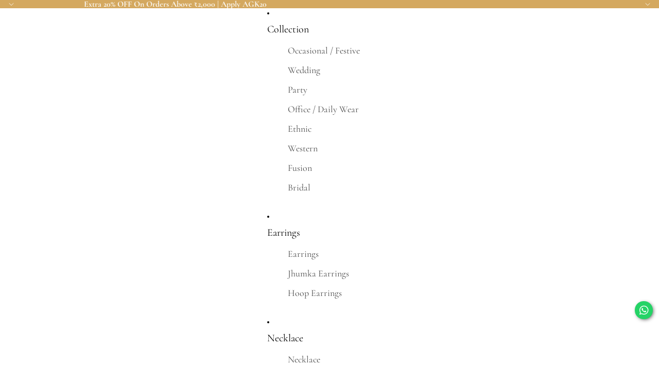

--- FILE ---
content_type: text/css
request_url: https://aganyakreation.com/cdn/shop/t/48/assets/custom.css?v=107571042685571773281768634473
body_size: 947
content:
@font-face{font-family:Inter;src:url(/cdn/shop/files/Inter-VariableFont_opsz_wght.ttf?v=1768630772) format("truetype");font-display:swap}.cart-discount__clickable-button.button{font-family:Inter;font-size:16px}.cart-discount__pill-code{font-family:Inter}.cart-items__title,.cart-items__price,.cart__summary-totals span,.cart-items__details span,.cart-items__details .compare-at-price,.cart-items__variants dd{font-size:20px!important;line-height:1}.gokwik-checkout .btn-text span{font-size:18px!important;line-height:1.2!important}.cart__summary-item.cart__original-total{font-size:16px;line-height:0}h1,p{text-transform:capitalize!important}.product-details{padding-top:16px}.priceContainer{display:flex;gap:5px}.price{font-weight:700;font-size:24px}.saved-price{margin-top:0;margin-left:10px;background:#d4a85f;padding:0 5px}.saved-price__text{font-size:18px;color:#fff!important}#sy-whatshelp a.sywh-open-services i{line-height:35px!important}#___ratingbadge_0{bottom:140px!important;right:-5px!important}.compare-at-price{color:#000!important;font-size:26px;font-weight:900}#sy-whatshelp a.sywh-open-services{line-height:5px!important;margin-top:0!important;font-size:20px!important;width:35px!important;height:35px!important}#sy-whatshelp{bottom:100px!important;right:12px!important}#header-group{position:fixed!important;top:0;left:0;right:0;width:100%;z-index:1000;display:block!important}.rv-badge.rv-badge-top_left{display:none!important}.menu-list__link{font-size:20px!important}.mega-menu__link{text-transform:capitalize!important;font-size:18px!important}.menu-list__link-title{text-transform:capitalize!important}.header-section:has(>#header-component[sticky=always]),.header-section:has(>#header-component[sticky=scroll-up][data-sticky-state=active]){position:relative!important;top:auto!important;font-size:16px}body{padding-top:var(--header-group-height, 100px)}.product-badges__badge{background:#d4a85f!important}#shopify-section-template--18954019995838__collection_links_Ut4aMz .collection-links__link{font-size:40px!important}#shopify-section-template--18954019995838__collection_links_Ut4aMz .collection-links__container a span span{font-weight:300;font-size:40px!important}#shopify-section-template--18954019995838__collection_links_Ut4aMz .collection-links__container a:hover span{color:#121212;display:block}.product-grid__card.product-grid__card{justify-content:space-between!important}@media screen and (max-width: 767px){#shopify-section-template--18954019995838__slideshow_x4Q4h3,#shopify-section-template--18954019995838__collection_links_Ut4aMz .collection-links__container,#shopify-section-template--18954019995838__collection_links_Ut4aMz .collection-links__images-container{display:none!important}#shopify-section-template--18954019995838__collection_links_Ut4aMz .section.section--page-width{padding:0!important}.mobile-collection-slider__image-container{margin:0!important}.mobile-collection-slider{padding:0 20px!important}#shopify-section-template--18954020159678__product_recommendations_qnzPkn h3,.jdgm-carousel-title{font-size:24px!important}.rv-title.title.inline-richtext.h2.scroll-trigger{font-size:24px}#recently-viewed-AZWpqeTI2U2N6eU9yS__recently_viewed_pasilobus_recently_viewed_products_a6pz6U .rv-slider-buttons{top:15px}.menu-drawer__menu-item--mainlist .menu-drawer__menu-item-text{font-size:16px}.menu-drawer__menu--childlist .menu-drawer__menu-item-text{font-size:14px;font-weight:400}#shopify-section-template--19396735566014__slideshow_x4Q4h3 h2{font-size:36px!important}#shopify-section-template--19396735566014__slideshow_x4Q4h3 p{font-size:20px!important}.collection-wrapper .facets-toggle{position:fixed;bottom:0;margin:0;width:100%!important;background:#fff!important;z-index:999}}@media screen and (min-width: 768px){#shopify-section-template--18954019995838__slideshow_q9T9tz{display:none!important}#shopify-section-template--18954019995838__slideshow_x4Q4h3 .group-block{padding-left:500px!important}#shopify-section-template--18954020159678__product_recommendations_qnzPkn h3,.jdgm-carousel-title{font-size:42px!important}.rv-title.title.inline-richtext.h2.scroll-trigger{font-size:42px}#recently-viewed-AZWpqeTI2U2N6eU9yS__recently_viewed_pasilobus_recently_viewed_products_a6pz6U .rv-slider-buttons{top:25px}}#shopify-section-template--18954019995838__collection_links_Ut4aMz .collection-links__container a{border-bottom:1px solid #EEEEEE;width:100%}#shopify-section-template--18954019995838__collection_links_Ut4aMz .collection-links__container a:hover span{border-bottom:1px solid #121212;display:block}#shopify-section-template--18954019995838__collection_links_Ut4aMz slideshow-slide{width:100%!important}.collection-links__shop-collection-button-container{bottom:2%!important;top:none!important}.whatmore-carousel-events div{align-items:start!important}.whatmore-events-carousel-landscape{padding:20px 0!important}.whatmore-carousel-events p{font-family:var(--font-h3--family);font-size:42px}.rv-card__heading.h5{font-size:14px}#wishlisthero-product-page-button-container{position:absolute;top:-20px;right:0}#wishlisthero-product-page-button-container button{padding:0!important}.jdgm-carousel--gallery-theme .jdgm-carousel-item__inner-wrapper{box-shadow:none!important;background:transparent!important}.jdgm-carousel-title,.jdgm-carousel-title-and-link span{text-align:left!important}.jdgm-carousel__arrows{position:absolute;top:-70px;right:0}.jdgm-carousel__right-arrow,.jdgm-carousel__left-arrow{border:2px none #100d0d;width:8px!important;height:8px!important}#shopify-section-template--18954020159678__product_recommendations_qnzPkn h3{text-align:left!important;margin:0!important}#recently-viewed-AZWpqeTI2U2N6eU9yS__recently_viewed_pasilobus_recently_viewed_products_a6pz6U .rv-collection{max-width:92vw!important;width:100%!important;padding:40px 10px!important}#recently-viewed-AZWpqeTI2U2N6eU9yS__recently_viewed_pasilobus_recently_viewed_products_a6pz6U .rv-slider-buttons{position:absolute;right:0}.product-card-context-menu{position:fixed;min-width:220px;padding:.35rem 0;border:1px solid rgb(var(--color-foreground-rgb, 16 13 13) / .2);border-radius:.5rem;background:var(--menu-surface-color, #fff);box-shadow:0 12px 32px #0f172a29,0 2px 8px #0f172a14;z-index:9999;display:none}.product-card-context-menu[data-visible=true]{display:block}.product-card-context-menu__item{width:100%;padding:.55rem 1rem;text-align:left;background:transparent;border:0;font:inherit;color:inherit;cursor:pointer}.product-card-context-menu__item:hover,.product-card-context-menu__item:focus-visible{background:rgb(var(--color-foreground-rgb, 16 13 13) / .08);outline:none}
/*# sourceMappingURL=/cdn/shop/t/48/assets/custom.css.map?v=107571042685571773281768634473 */


--- FILE ---
content_type: text/css
request_url: https://aganyakreation.com/cdn/shop/t/48/assets/custom.css?v=107571042685571773281768634473
body_size: 872
content:
@font-face{font-family:Inter;src:url(/cdn/shop/files/Inter-VariableFont_opsz_wght.ttf?v=1768630772) format("truetype");font-display:swap}.cart-discount__clickable-button.button{font-family:Inter;font-size:16px}.cart-discount__pill-code{font-family:Inter}.cart-items__title,.cart-items__price,.cart__summary-totals span,.cart-items__details span,.cart-items__details .compare-at-price,.cart-items__variants dd{font-size:20px!important;line-height:1}.gokwik-checkout .btn-text span{font-size:18px!important;line-height:1.2!important}.cart__summary-item.cart__original-total{font-size:16px;line-height:0}h1,p{text-transform:capitalize!important}.product-details{padding-top:16px}.priceContainer{display:flex;gap:5px}.price{font-weight:700;font-size:24px}.saved-price{margin-top:0;margin-left:10px;background:#d4a85f;padding:0 5px}.saved-price__text{font-size:18px;color:#fff!important}#sy-whatshelp a.sywh-open-services i{line-height:35px!important}#___ratingbadge_0{bottom:140px!important;right:-5px!important}.compare-at-price{color:#000!important;font-size:26px;font-weight:900}#sy-whatshelp a.sywh-open-services{line-height:5px!important;margin-top:0!important;font-size:20px!important;width:35px!important;height:35px!important}#sy-whatshelp{bottom:100px!important;right:12px!important}#header-group{position:fixed!important;top:0;left:0;right:0;width:100%;z-index:1000;display:block!important}.rv-badge.rv-badge-top_left{display:none!important}.menu-list__link{font-size:20px!important}.mega-menu__link{text-transform:capitalize!important;font-size:18px!important}.menu-list__link-title{text-transform:capitalize!important}.header-section:has(>#header-component[sticky=always]),.header-section:has(>#header-component[sticky=scroll-up][data-sticky-state=active]){position:relative!important;top:auto!important;font-size:16px}body{padding-top:var(--header-group-height, 100px)}.product-badges__badge{background:#d4a85f!important}#shopify-section-template--18954019995838__collection_links_Ut4aMz .collection-links__link{font-size:40px!important}#shopify-section-template--18954019995838__collection_links_Ut4aMz .collection-links__container a span span{font-weight:300;font-size:40px!important}#shopify-section-template--18954019995838__collection_links_Ut4aMz .collection-links__container a:hover span{color:#121212;display:block}.product-grid__card.product-grid__card{justify-content:space-between!important}@media screen and (max-width: 767px){#shopify-section-template--18954019995838__slideshow_x4Q4h3,#shopify-section-template--18954019995838__collection_links_Ut4aMz .collection-links__container,#shopify-section-template--18954019995838__collection_links_Ut4aMz .collection-links__images-container{display:none!important}#shopify-section-template--18954019995838__collection_links_Ut4aMz .section.section--page-width{padding:0!important}.mobile-collection-slider__image-container{margin:0!important}.mobile-collection-slider{padding:0 20px!important}#shopify-section-template--18954020159678__product_recommendations_qnzPkn h3,.jdgm-carousel-title{font-size:24px!important}.rv-title.title.inline-richtext.h2.scroll-trigger{font-size:24px}#recently-viewed-AZWpqeTI2U2N6eU9yS__recently_viewed_pasilobus_recently_viewed_products_a6pz6U .rv-slider-buttons{top:15px}.menu-drawer__menu-item--mainlist .menu-drawer__menu-item-text{font-size:16px}.menu-drawer__menu--childlist .menu-drawer__menu-item-text{font-size:14px;font-weight:400}#shopify-section-template--19396735566014__slideshow_x4Q4h3 h2{font-size:36px!important}#shopify-section-template--19396735566014__slideshow_x4Q4h3 p{font-size:20px!important}.collection-wrapper .facets-toggle{position:fixed;bottom:0;margin:0;width:100%!important;background:#fff!important;z-index:999}}@media screen and (min-width: 768px){#shopify-section-template--18954019995838__slideshow_q9T9tz{display:none!important}#shopify-section-template--18954019995838__slideshow_x4Q4h3 .group-block{padding-left:500px!important}#shopify-section-template--18954020159678__product_recommendations_qnzPkn h3,.jdgm-carousel-title{font-size:42px!important}.rv-title.title.inline-richtext.h2.scroll-trigger{font-size:42px}#recently-viewed-AZWpqeTI2U2N6eU9yS__recently_viewed_pasilobus_recently_viewed_products_a6pz6U .rv-slider-buttons{top:25px}}#shopify-section-template--18954019995838__collection_links_Ut4aMz .collection-links__container a{border-bottom:1px solid #EEEEEE;width:100%}#shopify-section-template--18954019995838__collection_links_Ut4aMz .collection-links__container a:hover span{border-bottom:1px solid #121212;display:block}#shopify-section-template--18954019995838__collection_links_Ut4aMz slideshow-slide{width:100%!important}.collection-links__shop-collection-button-container{bottom:2%!important;top:none!important}.whatmore-carousel-events div{align-items:start!important}.whatmore-events-carousel-landscape{padding:20px 0!important}.whatmore-carousel-events p{font-family:var(--font-h3--family);font-size:42px}.rv-card__heading.h5{font-size:14px}#wishlisthero-product-page-button-container{position:absolute;top:-20px;right:0}#wishlisthero-product-page-button-container button{padding:0!important}.jdgm-carousel--gallery-theme .jdgm-carousel-item__inner-wrapper{box-shadow:none!important;background:transparent!important}.jdgm-carousel-title,.jdgm-carousel-title-and-link span{text-align:left!important}.jdgm-carousel__arrows{position:absolute;top:-70px;right:0}.jdgm-carousel__right-arrow,.jdgm-carousel__left-arrow{border:2px none #100d0d;width:8px!important;height:8px!important}#shopify-section-template--18954020159678__product_recommendations_qnzPkn h3{text-align:left!important;margin:0!important}#recently-viewed-AZWpqeTI2U2N6eU9yS__recently_viewed_pasilobus_recently_viewed_products_a6pz6U .rv-collection{max-width:92vw!important;width:100%!important;padding:40px 10px!important}#recently-viewed-AZWpqeTI2U2N6eU9yS__recently_viewed_pasilobus_recently_viewed_products_a6pz6U .rv-slider-buttons{position:absolute;right:0}.product-card-context-menu{position:fixed;min-width:220px;padding:.35rem 0;border:1px solid rgb(var(--color-foreground-rgb, 16 13 13) / .2);border-radius:.5rem;background:var(--menu-surface-color, #fff);box-shadow:0 12px 32px #0f172a29,0 2px 8px #0f172a14;z-index:9999;display:none}.product-card-context-menu[data-visible=true]{display:block}.product-card-context-menu__item{width:100%;padding:.55rem 1rem;text-align:left;background:transparent;border:0;font:inherit;color:inherit;cursor:pointer}.product-card-context-menu__item:hover,.product-card-context-menu__item:focus-visible{background:rgb(var(--color-foreground-rgb, 16 13 13) / .08);outline:none}
/*# sourceMappingURL=/cdn/shop/t/48/assets/custom.css.map?v=107571042685571773281768634473 */


--- FILE ---
content_type: text/javascript; charset=utf-8
request_url: https://aganyakreation.com/products/abhaya-set.js
body_size: 455
content:
{"id":7840786415806,"title":"Abhaya Real Pearl Set - Handcrafted Elegance for Every Occasion","handle":"abhaya-set","description":"\u003cp\u003eAbhaya Real Pearl Set - Handcrafted Elegance for Every Occasion is a jewelry set designed for occasional \/ festive. It is embellished with pearl, offering a comfortable fit for long wear. Style it with sarees, lehengas, kurtis or Indo-western outfits to instantly elevate your look. Ideal for women.\u003c\/p\u003e","published_at":"2023-11-28T12:46:33+05:30","created_at":"2023-11-28T12:43:19+05:30","vendor":"Aganya kreation","type":"jewelry Sets","tags":["Brass","Ethnic","Jewelry Set","Occasional \/ Festive","Pearl","Sets"],"price":825000,"price_min":825000,"price_max":825000,"available":true,"price_varies":false,"compare_at_price":1100000,"compare_at_price_min":1100000,"compare_at_price_max":1100000,"compare_at_price_varies":false,"variants":[{"id":43349232287934,"title":"Default Title","option1":"Default Title","option2":null,"option3":null,"sku":"AGK00009","requires_shipping":true,"taxable":true,"featured_image":null,"available":true,"name":"Abhaya Real Pearl Set - Handcrafted Elegance for Every Occasion","public_title":null,"options":["Default Title"],"price":825000,"weight":1,"compare_at_price":1100000,"inventory_management":"shopify","barcode":null,"requires_selling_plan":false,"selling_plan_allocations":[]}],"images":["\/\/cdn.shopify.com\/s\/files\/1\/0411\/7400\/7959\/files\/2023-11-28-12-43-03-614_80d10b28-a132-497e-9096-8e74a8465d55.png?v=1759281961","\/\/cdn.shopify.com\/s\/files\/1\/0411\/7400\/7959\/files\/Abhaya_real_pearl_set.jpg?v=1759164262","\/\/cdn.shopify.com\/s\/files\/1\/0411\/7400\/7959\/files\/Abhaya_real_pearl_set_main_image2.jpg?v=1759164262","\/\/cdn.shopify.com\/s\/files\/1\/0411\/7400\/7959\/files\/2023-11-28-12-43-03-614.png?v=1759281962","\/\/cdn.shopify.com\/s\/files\/1\/0411\/7400\/7959\/files\/2023-11-28-12-43-03-614.jpg?v=1760197116"],"featured_image":"\/\/cdn.shopify.com\/s\/files\/1\/0411\/7400\/7959\/files\/2023-11-28-12-43-03-614_80d10b28-a132-497e-9096-8e74a8465d55.png?v=1759281961","options":[{"name":"Title","position":1,"values":["Default Title"]}],"url":"\/products\/abhaya-set","media":[{"alt":"Abhaya real pearl set","id":30758999031998,"position":1,"preview_image":{"aspect_ratio":0.667,"height":1536,"width":1024,"src":"https:\/\/cdn.shopify.com\/s\/files\/1\/0411\/7400\/7959\/files\/2023-11-28-12-43-03-614_80d10b28-a132-497e-9096-8e74a8465d55.png?v=1759281961"},"aspect_ratio":0.667,"height":1536,"media_type":"image","src":"https:\/\/cdn.shopify.com\/s\/files\/1\/0411\/7400\/7959\/files\/2023-11-28-12-43-03-614_80d10b28-a132-497e-9096-8e74a8465d55.png?v=1759281961","width":1024},{"alt":"Abhaya real pearl set","id":30370808922302,"position":2,"preview_image":{"aspect_ratio":0.667,"height":1080,"width":720,"src":"https:\/\/cdn.shopify.com\/s\/files\/1\/0411\/7400\/7959\/files\/Abhaya_real_pearl_set.jpg?v=1759164262"},"aspect_ratio":0.667,"height":1080,"media_type":"image","src":"https:\/\/cdn.shopify.com\/s\/files\/1\/0411\/7400\/7959\/files\/Abhaya_real_pearl_set.jpg?v=1759164262","width":720},{"alt":"Abhaya real pearl set","id":30370404925630,"position":3,"preview_image":{"aspect_ratio":0.667,"height":1080,"width":720,"src":"https:\/\/cdn.shopify.com\/s\/files\/1\/0411\/7400\/7959\/files\/Abhaya_real_pearl_set_main_image2.jpg?v=1759164262"},"aspect_ratio":0.667,"height":1080,"media_type":"image","src":"https:\/\/cdn.shopify.com\/s\/files\/1\/0411\/7400\/7959\/files\/Abhaya_real_pearl_set_main_image2.jpg?v=1759164262","width":720},{"alt":"Abhaya real pearl set","id":29510800572606,"position":4,"preview_image":{"aspect_ratio":0.667,"height":1560,"width":1040,"src":"https:\/\/cdn.shopify.com\/s\/files\/1\/0411\/7400\/7959\/files\/2023-11-28-12-43-03-614.png?v=1759281962"},"aspect_ratio":0.667,"height":1560,"media_type":"image","src":"https:\/\/cdn.shopify.com\/s\/files\/1\/0411\/7400\/7959\/files\/2023-11-28-12-43-03-614.png?v=1759281962","width":1040},{"alt":"Abhaya real pearl set","id":26687547343038,"position":5,"preview_image":{"aspect_ratio":0.667,"height":1080,"width":720,"src":"https:\/\/cdn.shopify.com\/s\/files\/1\/0411\/7400\/7959\/files\/2023-11-28-12-43-03-614.jpg?v=1760197116"},"aspect_ratio":0.667,"height":1080,"media_type":"image","src":"https:\/\/cdn.shopify.com\/s\/files\/1\/0411\/7400\/7959\/files\/2023-11-28-12-43-03-614.jpg?v=1760197116","width":720}],"requires_selling_plan":false,"selling_plan_groups":[]}

--- FILE ---
content_type: text/javascript
request_url: https://aganyakreation.com/cdn/shop/t/48/assets/product-card.js?v=143728498092462930281766473347
body_size: 2322
content:
import VariantPicker from"@theme/variant-picker";import{Component}from"@theme/component";import{debounce,isDesktopBreakpoint,mediaQueryLarge}from"@theme/utilities";import{ThemeEvents,SlideshowSelectEvent}from"@theme/events";import{morph}from"@theme/morph";export class ProductCard extends Component{requiredRefs=["productCardLink"];get productPageUrl(){return this.refs.productCardLink.href}#fetchProductPageHandler=()=>{this.refs.quickAdd?.cachedProductHtml||this.refs.quickAdd?.fetchProductPage(this.productPageUrl)};#navigateToURL=(event,url)=>{if(event instanceof MouseEvent&&(event.metaKey||event.ctrlKey||event.shiftKey||event.button===1)){event.preventDefault(),window.open(url.href,"_blank");return}else window.location.href=url.href};connectedCallback(){if(super.connectedCallback(),!(this.refs.productCardLink instanceof HTMLAnchorElement))throw new Error("Product card link not found");this.#handleQuickAdd(),this.addEventListener(ThemeEvents.variantUpdate,this.#handleVariantUpdate),this.addEventListener(ThemeEvents.variantSelected,this.#handleVariantSelected),this.addEventListener(SlideshowSelectEvent.eventName,this.#handleSlideshowSelect),mediaQueryLarge.addEventListener("change",this.#handleQuickAdd),this.addEventListener("click",this.navigateToProduct),this.addEventListener("contextmenu",this.#handleContextMenu),setTimeout(()=>{this.refs.slideshow?.isNested&&this.#preloadNextPreviewImage()})}disconnectedCallback(){super.disconnectedCallback(),this.removeEventListener("click",this.navigateToProduct),this.removeEventListener("contextmenu",this.#handleContextMenu)}#preloadNextPreviewImage(){this.refs.slideshow?.slides?.[this.refs.slideshow?.current]?.nextElementSibling?.querySelector('img[loading="lazy"]')?.removeAttribute("loading")}#handleQuickAdd=()=>{this.removeEventListener("pointerenter",this.#fetchProductPageHandler),this.removeEventListener("focusin",this.#fetchProductPageHandler),isDesktopBreakpoint()&&(this.addEventListener("pointerenter",this.#fetchProductPageHandler),this.addEventListener("focusin",this.#fetchProductPageHandler))};#handleVariantSelected=event=>{event.target!==this.variantPicker&&this.variantPicker?.updateSelectedOption(event.detail.resource.id)};#handleVariantUpdate=event=>{event.stopPropagation(),this.updatePrice(event),this.#isUnavailableVariantSelected(event),this.#updateProductUrl(event),this.refs.quickAdd?.fetchProductPage(this.productPageUrl),event.target!==this.variantPicker&&this.variantPicker?.updateVariantPicker(event.detail.data.html),this.#updateVariantImages(),this.#previousSlideIndex=null};updatePrice(event){const priceContainer=this.querySelectorAll("product-price [ref='priceContainer']")[1],newPriceElement=event.detail.data.html.querySelector("product-price [ref='priceContainer']");newPriceElement&&priceContainer&&morph(priceContainer,newPriceElement)}#updateProductUrl(event){const anchorElement=event.detail.data.html?.querySelector("product-card a"),featuredMediaUrl=event.detail.data.html?.querySelector("product-card-link")?.getAttribute("data-featured-media-url");if(featuredMediaUrl&&this.closest("product-card-link")&&this.closest("product-card-link")?.setAttribute("data-featured-media-url",featuredMediaUrl),anchorElement instanceof HTMLAnchorElement){if(anchorElement.getAttribute("href")?.trim()==="")return;this.refs.productCardLink.href=anchorElement.href}}#isUnavailableVariantSelected(event){const allVariants=event.detail.data.html.querySelectorAll("input:checked");for(const variant of allVariants)this.#toggleAddToCartButton(variant.dataset.optionAvailable==="true")}#toggleAddToCartButton(enable){const addToCartButton=this.querySelector(".add-to-cart__button button");addToCartButton instanceof HTMLButtonElement&&(addToCartButton.disabled=!enable)}#updateVariantImages(){const{slideshow}=this.refs;if(!this.variantPicker?.selectedOption)return;const selectedImageId=this.variantPicker?.selectedOption.dataset.optionMediaId;if(slideshow&&selectedImageId){const{slides=[]}=slideshow.refs;for(const slide of slides)slide.getAttribute("variant-image")!=null&&(slide.hidden=slide.getAttribute("slide-id")!==selectedImageId)}}get allVariants(){return this.querySelectorAll("input[data-variant-id]")}get variantPicker(){return this.querySelector("swatches-variant-picker-component")}#previousSlideIndex=null;#handleSlideshowSelect=event=>{event.detail.userInitiated&&(this.#previousSlideIndex=event.detail.index)};previewVariant(id){const{slideshow}=this.refs;slideshow&&(this.resetVariant.cancel(),slideshow.select({id},void 0,{animate:!1}))}previewImage(event){if(event.pointerType!=="mouse")return;const{slideshow}=this.refs;slideshow&&(this.resetVariant.cancel(),this.#previousSlideIndex!=null&&this.#previousSlideIndex>0?slideshow.select(this.#previousSlideIndex,void 0,{animate:!1}):(slideshow.next(void 0,{animate:!1}),setTimeout(()=>this.#preloadNextPreviewImage())))}resetImage(event){if(event.pointerType!=="mouse")return;const{slideshow}=this.refs;if(this.variantPicker)this.#resetVariant();else{if(!slideshow)return;slideshow.previous(void 0,{animate:!1})}}#resetVariant=()=>{const{slideshow}=this.refs;if(!slideshow)return;const initialSlide=slideshow.initialSlide,slideId=initialSlide?.getAttribute("slide-id");if(initialSlide&&slideshow.slides?.includes(initialSlide)&&slideId){slideshow.select({id:slideId},void 0,{animate:!1});return}else if(!this.variantPicker?.selectedOption){slideshow.previous(void 0,{animate:!1});return}const id=this.variantPicker.selectedOption.dataset.optionMediaId;if(!id){slideshow.previous(void 0,{animate:!1});return}slideshow.select({id},void 0,{animate:!1})};#handleContextMenu=event=>{if(!(event.target instanceof Element))return;const interactiveElement=event.target.closest('button, input, label, select, a, [tabindex="1"]');if(interactiveElement&&interactiveElement!==this.refs.productCardLink)return;const link=this.refs.productCardLink;link?.href&&(event.preventDefault(),ProductCardContextMenu.instance.open({x:event.clientX,y:event.clientY,url:link.href,productTitle:link.textContent?.trim()||link.getAttribute("aria-label")||""}))};navigateToProduct=event=>{if(!(event.target instanceof Element)||this.hasAttribute("data-no-navigation"))return;const interactiveElement=event.target.closest('button, input, label, select, a, [tabindex="1"]');if(interactiveElement&&interactiveElement!==this.refs.productCardLink)return;const link=this.refs.productCardLink;if(!link.href)return;const linkURL=new URL(link.href),productCardAnchor=link.getAttribute("id");if(!productCardAnchor)return;const url=new URL(window.location.href),parent=this.closest("li");url.hash=productCardAnchor,parent&&parent.dataset.page&&url.searchParams.set("page",parent.dataset.page),window.Shopify.designMode||history.replaceState({},"",url.toString()),this.#navigateToURL(event,linkURL)};resetVariant=debounce(this.#resetVariant,100)}customElements.get("product-card")||customElements.define("product-card",ProductCard);class ProductCardContextMenu{static#instance;static get instance(){return this.#instance||(this.#instance=new ProductCardContextMenu),this.#instance}#menu;#currentUrl=null;constructor(){this.#menu=document.createElement("div"),this.#menu.className="product-card-context-menu",this.#menu.innerHTML=`
      <button type="button" class="product-card-context-menu__item" data-product-card-menu-action="tab">
        Open product in new tab
      </button>
      <button type="button" class="product-card-context-menu__item" data-product-card-menu-action="window">
        Open product in new window
      </button>
      <button type="button" class="product-card-context-menu__item" data-product-card-menu-action="copy">
        Copy product link
      </button>
    `,this.#menu.setAttribute("data-visible","false");const mountMenu=()=>{document.body.appendChild(this.#menu)};document.readyState==="loading"?document.addEventListener("DOMContentLoaded",mountMenu,{once:!0}):document.body&&mountMenu(),this.#menu.addEventListener("click",this.#handleMenuClick),document.addEventListener("click",this.#handleDocumentClick,{capture:!0}),document.addEventListener("keydown",this.#handleKeydown),window.addEventListener("resize",this.hide),window.addEventListener("scroll",this.hide,!0)}open({x,y,url}){this.#currentUrl=url,this.#menu.style.visibility="hidden",this.#menu.dataset.visible="true",requestAnimationFrame(()=>{const rect=this.#menu.getBoundingClientRect(),padding=12;let left=x,top=y;left+rect.width+padding>window.innerWidth&&(left=Math.max(padding,window.innerWidth-rect.width-padding)),top+rect.height+padding>window.innerHeight&&(top=Math.max(padding,window.innerHeight-rect.height-padding)),this.#menu.style.left=`${left}px`,this.#menu.style.top=`${top}px`,this.#menu.style.visibility="visible"})}hide=()=>{this.#currentUrl=null,this.#menu.dataset.visible="false",this.#menu.style.visibility=""};#handleMenuClick=event=>{const button=event.target instanceof Element?event.target.closest("[data-product-card-menu-action]"):null;if(!(button instanceof HTMLElement)||!this.#currentUrl)return;switch(event.preventDefault(),event.stopPropagation(),button.getAttribute("data-product-card-menu-action")){case"tab":window.open(this.#currentUrl,"_blank","noopener");break;case"window":window.open(this.#currentUrl,"_blank","noopener,noreferrer");break;case"copy":this.#copyLink();break;default:break}this.hide()};#handleDocumentClick=event=>{event.target instanceof Node&&this.#menu.contains(event.target)||this.hide()};#handleKeydown=event=>{event.key==="Escape"&&this.hide()};async#copyLink(){try{if(navigator.clipboard?.writeText)await navigator.clipboard.writeText(this.#currentUrl||"");else{const textarea=document.createElement("textarea");textarea.value=this.#currentUrl||"",textarea.setAttribute("readonly",""),textarea.style.position="absolute",textarea.style.left="-9999px",document.body.appendChild(textarea),textarea.select(),document.execCommand("copy"),document.body.removeChild(textarea)}}catch{}}}document.addEventListener("click",event=>{const target=event.target instanceof Element?event.target:null;if(!target)return;const buyNowButton=target.closest&&target.closest(".gokwik-buy-now, #gokwik-buy-now");if(!buyNowButton)return;const productCard=buyNowButton.closest&&buyNowButton.closest("product-card");if(!productCard)return;if(parseInt(productCard.getAttribute("data-product-variants-size")||"0",10)>1){event.preventDefault(),event.stopImmediatePropagation();const quickAddAny=productCard.querySelector("quick-add-component");if(quickAddAny&&typeof quickAddAny.handleClick=="function")try{quickAddAny.handleClick(new Event("click"))}catch{const link=productCard.querySelector('a[ref="productCardLink"]');link instanceof HTMLAnchorElement&&(window.location.href=link.href)}}},!0),document.addEventListener("click",event=>{const target=event.target instanceof Element?event.target:null;if(!target)return;const buyNowButton=target.closest&&target.closest(".gokwik-buy-now, #gokwik-buy-now");if(!buyNowButton)return;const productCard=buyNowButton.closest&&buyNowButton.closest("product-card");if(!productCard)return;if(event.preventDefault(),event.stopImmediatePropagation(),!(productCard.getAttribute("data-product-available")!=="false")){buyNowButton instanceof HTMLButtonElement&&(buyNowButton.classList.add("disabled"),buyNowButton.setAttribute("disabled","disabled"));return}if(parseInt(productCard.getAttribute("data-product-variants-size")||"0",10)>1)return;const firstVariantId=productCard.getAttribute("data-first-variant-id"),w=window;if(firstVariantId&&typeof w.onBuyNowClick=="function"){buyNowButton instanceof HTMLButtonElement&&(buyNowButton.classList.add("disabled"),buyNowButton.setAttribute("disabled","disabled"));try{w.onBuyNowClick(event,!1,[{id:firstVariantId,quantity:1}])}catch{}}}),document.addEventListener("click",event=>{const target=event.target instanceof Element?event.target:null;if(!target)return;const inModalButton=target.closest&&target.closest("#quick-add-dialog #gokwik-buy-now, #quick-add-dialog .gokwik-buy-now");if(!inModalButton)return;event.preventDefault(),event.stopImmediatePropagation();const modalContent=document.querySelector("#quick-add-modal-content"),form=modalContent&&modalContent.querySelector&&modalContent.querySelector("form.shopify-product-form"),variantInput=form&&form.querySelector&&form.querySelector('input[name="id"]'),qtyInput=form&&form.querySelector&&form.querySelector('input[name="quantity"]'),variantId=variantInput?.value,quantity=parseInt(qtyInput?.value||"1",10)||1,w=window;if(variantId&&typeof w.onBuyNowClick=="function"){inModalButton instanceof HTMLButtonElement&&(inModalButton.classList.add("disabled"),inModalButton.setAttribute("disabled","disabled"));try{w.onBuyNowClick(event,!1,[{id:variantId,quantity}])}catch{}}const dialogAny=document.getElementById("quick-add-dialog");dialogAny&&typeof dialogAny.closeDialog=="function"&&setTimeout(()=>{try{dialogAny.closeDialog()}catch{}},200)},!0);class SwatchesVariantPickerComponent extends VariantPicker{showAllSwatches(event){event?.preventDefault();const{overflowList}=this.refs;overflowList instanceof OverflowList&&overflowList.showAll()}}customElements.get("swatches-variant-picker-component")||customElements.define("swatches-variant-picker-component",SwatchesVariantPickerComponent);
//# sourceMappingURL=/cdn/shop/t/48/assets/product-card.js.map?v=143728498092462930281766473347


--- FILE ---
content_type: text/javascript
request_url: https://aganyakreation.com/cdn/shop/t/48/assets/product-card.js?v=143728498092462930281766473347
body_size: 2399
content:
import VariantPicker from"@theme/variant-picker";import{Component}from"@theme/component";import{debounce,isDesktopBreakpoint,mediaQueryLarge}from"@theme/utilities";import{ThemeEvents,SlideshowSelectEvent}from"@theme/events";import{morph}from"@theme/morph";export class ProductCard extends Component{requiredRefs=["productCardLink"];get productPageUrl(){return this.refs.productCardLink.href}#fetchProductPageHandler=()=>{this.refs.quickAdd?.cachedProductHtml||this.refs.quickAdd?.fetchProductPage(this.productPageUrl)};#navigateToURL=(event,url)=>{if(event instanceof MouseEvent&&(event.metaKey||event.ctrlKey||event.shiftKey||event.button===1)){event.preventDefault(),window.open(url.href,"_blank");return}else window.location.href=url.href};connectedCallback(){if(super.connectedCallback(),!(this.refs.productCardLink instanceof HTMLAnchorElement))throw new Error("Product card link not found");this.#handleQuickAdd(),this.addEventListener(ThemeEvents.variantUpdate,this.#handleVariantUpdate),this.addEventListener(ThemeEvents.variantSelected,this.#handleVariantSelected),this.addEventListener(SlideshowSelectEvent.eventName,this.#handleSlideshowSelect),mediaQueryLarge.addEventListener("change",this.#handleQuickAdd),this.addEventListener("click",this.navigateToProduct),this.addEventListener("contextmenu",this.#handleContextMenu),setTimeout(()=>{this.refs.slideshow?.isNested&&this.#preloadNextPreviewImage()})}disconnectedCallback(){super.disconnectedCallback(),this.removeEventListener("click",this.navigateToProduct),this.removeEventListener("contextmenu",this.#handleContextMenu)}#preloadNextPreviewImage(){this.refs.slideshow?.slides?.[this.refs.slideshow?.current]?.nextElementSibling?.querySelector('img[loading="lazy"]')?.removeAttribute("loading")}#handleQuickAdd=()=>{this.removeEventListener("pointerenter",this.#fetchProductPageHandler),this.removeEventListener("focusin",this.#fetchProductPageHandler),isDesktopBreakpoint()&&(this.addEventListener("pointerenter",this.#fetchProductPageHandler),this.addEventListener("focusin",this.#fetchProductPageHandler))};#handleVariantSelected=event=>{event.target!==this.variantPicker&&this.variantPicker?.updateSelectedOption(event.detail.resource.id)};#handleVariantUpdate=event=>{event.stopPropagation(),this.updatePrice(event),this.#isUnavailableVariantSelected(event),this.#updateProductUrl(event),this.refs.quickAdd?.fetchProductPage(this.productPageUrl),event.target!==this.variantPicker&&this.variantPicker?.updateVariantPicker(event.detail.data.html),this.#updateVariantImages(),this.#previousSlideIndex=null};updatePrice(event){const priceContainer=this.querySelectorAll("product-price [ref='priceContainer']")[1],newPriceElement=event.detail.data.html.querySelector("product-price [ref='priceContainer']");newPriceElement&&priceContainer&&morph(priceContainer,newPriceElement)}#updateProductUrl(event){const anchorElement=event.detail.data.html?.querySelector("product-card a"),featuredMediaUrl=event.detail.data.html?.querySelector("product-card-link")?.getAttribute("data-featured-media-url");if(featuredMediaUrl&&this.closest("product-card-link")&&this.closest("product-card-link")?.setAttribute("data-featured-media-url",featuredMediaUrl),anchorElement instanceof HTMLAnchorElement){if(anchorElement.getAttribute("href")?.trim()==="")return;this.refs.productCardLink.href=anchorElement.href}}#isUnavailableVariantSelected(event){const allVariants=event.detail.data.html.querySelectorAll("input:checked");for(const variant of allVariants)this.#toggleAddToCartButton(variant.dataset.optionAvailable==="true")}#toggleAddToCartButton(enable){const addToCartButton=this.querySelector(".add-to-cart__button button");addToCartButton instanceof HTMLButtonElement&&(addToCartButton.disabled=!enable)}#updateVariantImages(){const{slideshow}=this.refs;if(!this.variantPicker?.selectedOption)return;const selectedImageId=this.variantPicker?.selectedOption.dataset.optionMediaId;if(slideshow&&selectedImageId){const{slides=[]}=slideshow.refs;for(const slide of slides)slide.getAttribute("variant-image")!=null&&(slide.hidden=slide.getAttribute("slide-id")!==selectedImageId)}}get allVariants(){return this.querySelectorAll("input[data-variant-id]")}get variantPicker(){return this.querySelector("swatches-variant-picker-component")}#previousSlideIndex=null;#handleSlideshowSelect=event=>{event.detail.userInitiated&&(this.#previousSlideIndex=event.detail.index)};previewVariant(id){const{slideshow}=this.refs;slideshow&&(this.resetVariant.cancel(),slideshow.select({id},void 0,{animate:!1}))}previewImage(event){if(event.pointerType!=="mouse")return;const{slideshow}=this.refs;slideshow&&(this.resetVariant.cancel(),this.#previousSlideIndex!=null&&this.#previousSlideIndex>0?slideshow.select(this.#previousSlideIndex,void 0,{animate:!1}):(slideshow.next(void 0,{animate:!1}),setTimeout(()=>this.#preloadNextPreviewImage())))}resetImage(event){if(event.pointerType!=="mouse")return;const{slideshow}=this.refs;if(this.variantPicker)this.#resetVariant();else{if(!slideshow)return;slideshow.previous(void 0,{animate:!1})}}#resetVariant=()=>{const{slideshow}=this.refs;if(!slideshow)return;const initialSlide=slideshow.initialSlide,slideId=initialSlide?.getAttribute("slide-id");if(initialSlide&&slideshow.slides?.includes(initialSlide)&&slideId){slideshow.select({id:slideId},void 0,{animate:!1});return}else if(!this.variantPicker?.selectedOption){slideshow.previous(void 0,{animate:!1});return}const id=this.variantPicker.selectedOption.dataset.optionMediaId;if(!id){slideshow.previous(void 0,{animate:!1});return}slideshow.select({id},void 0,{animate:!1})};#handleContextMenu=event=>{if(!(event.target instanceof Element))return;const interactiveElement=event.target.closest('button, input, label, select, a, [tabindex="1"]');if(interactiveElement&&interactiveElement!==this.refs.productCardLink)return;const link=this.refs.productCardLink;link?.href&&(event.preventDefault(),ProductCardContextMenu.instance.open({x:event.clientX,y:event.clientY,url:link.href,productTitle:link.textContent?.trim()||link.getAttribute("aria-label")||""}))};navigateToProduct=event=>{if(!(event.target instanceof Element)||this.hasAttribute("data-no-navigation"))return;const interactiveElement=event.target.closest('button, input, label, select, a, [tabindex="1"]');if(interactiveElement&&interactiveElement!==this.refs.productCardLink)return;const link=this.refs.productCardLink;if(!link.href)return;const linkURL=new URL(link.href),productCardAnchor=link.getAttribute("id");if(!productCardAnchor)return;const url=new URL(window.location.href),parent=this.closest("li");url.hash=productCardAnchor,parent&&parent.dataset.page&&url.searchParams.set("page",parent.dataset.page),window.Shopify.designMode||history.replaceState({},"",url.toString()),this.#navigateToURL(event,linkURL)};resetVariant=debounce(this.#resetVariant,100)}customElements.get("product-card")||customElements.define("product-card",ProductCard);class ProductCardContextMenu{static#instance;static get instance(){return this.#instance||(this.#instance=new ProductCardContextMenu),this.#instance}#menu;#currentUrl=null;constructor(){this.#menu=document.createElement("div"),this.#menu.className="product-card-context-menu",this.#menu.innerHTML=`
      <button type="button" class="product-card-context-menu__item" data-product-card-menu-action="tab">
        Open product in new tab
      </button>
      <button type="button" class="product-card-context-menu__item" data-product-card-menu-action="window">
        Open product in new window
      </button>
      <button type="button" class="product-card-context-menu__item" data-product-card-menu-action="copy">
        Copy product link
      </button>
    `,this.#menu.setAttribute("data-visible","false");const mountMenu=()=>{document.body.appendChild(this.#menu)};document.readyState==="loading"?document.addEventListener("DOMContentLoaded",mountMenu,{once:!0}):document.body&&mountMenu(),this.#menu.addEventListener("click",this.#handleMenuClick),document.addEventListener("click",this.#handleDocumentClick,{capture:!0}),document.addEventListener("keydown",this.#handleKeydown),window.addEventListener("resize",this.hide),window.addEventListener("scroll",this.hide,!0)}open({x,y,url}){this.#currentUrl=url,this.#menu.style.visibility="hidden",this.#menu.dataset.visible="true",requestAnimationFrame(()=>{const rect=this.#menu.getBoundingClientRect(),padding=12;let left=x,top=y;left+rect.width+padding>window.innerWidth&&(left=Math.max(padding,window.innerWidth-rect.width-padding)),top+rect.height+padding>window.innerHeight&&(top=Math.max(padding,window.innerHeight-rect.height-padding)),this.#menu.style.left=`${left}px`,this.#menu.style.top=`${top}px`,this.#menu.style.visibility="visible"})}hide=()=>{this.#currentUrl=null,this.#menu.dataset.visible="false",this.#menu.style.visibility=""};#handleMenuClick=event=>{const button=event.target instanceof Element?event.target.closest("[data-product-card-menu-action]"):null;if(!(button instanceof HTMLElement)||!this.#currentUrl)return;switch(event.preventDefault(),event.stopPropagation(),button.getAttribute("data-product-card-menu-action")){case"tab":window.open(this.#currentUrl,"_blank","noopener");break;case"window":window.open(this.#currentUrl,"_blank","noopener,noreferrer");break;case"copy":this.#copyLink();break;default:break}this.hide()};#handleDocumentClick=event=>{event.target instanceof Node&&this.#menu.contains(event.target)||this.hide()};#handleKeydown=event=>{event.key==="Escape"&&this.hide()};async#copyLink(){try{if(navigator.clipboard?.writeText)await navigator.clipboard.writeText(this.#currentUrl||"");else{const textarea=document.createElement("textarea");textarea.value=this.#currentUrl||"",textarea.setAttribute("readonly",""),textarea.style.position="absolute",textarea.style.left="-9999px",document.body.appendChild(textarea),textarea.select(),document.execCommand("copy"),document.body.removeChild(textarea)}}catch{}}}document.addEventListener("click",event=>{const target=event.target instanceof Element?event.target:null;if(!target)return;const buyNowButton=target.closest&&target.closest(".gokwik-buy-now, #gokwik-buy-now");if(!buyNowButton)return;const productCard=buyNowButton.closest&&buyNowButton.closest("product-card");if(!productCard)return;if(parseInt(productCard.getAttribute("data-product-variants-size")||"0",10)>1){event.preventDefault(),event.stopImmediatePropagation();const quickAddAny=productCard.querySelector("quick-add-component");if(quickAddAny&&typeof quickAddAny.handleClick=="function")try{quickAddAny.handleClick(new Event("click"))}catch{const link=productCard.querySelector('a[ref="productCardLink"]');link instanceof HTMLAnchorElement&&(window.location.href=link.href)}}},!0),document.addEventListener("click",event=>{const target=event.target instanceof Element?event.target:null;if(!target)return;const buyNowButton=target.closest&&target.closest(".gokwik-buy-now, #gokwik-buy-now");if(!buyNowButton)return;const productCard=buyNowButton.closest&&buyNowButton.closest("product-card");if(!productCard)return;if(event.preventDefault(),event.stopImmediatePropagation(),!(productCard.getAttribute("data-product-available")!=="false")){buyNowButton instanceof HTMLButtonElement&&(buyNowButton.classList.add("disabled"),buyNowButton.setAttribute("disabled","disabled"));return}if(parseInt(productCard.getAttribute("data-product-variants-size")||"0",10)>1)return;const firstVariantId=productCard.getAttribute("data-first-variant-id"),w=window;if(firstVariantId&&typeof w.onBuyNowClick=="function"){buyNowButton instanceof HTMLButtonElement&&(buyNowButton.classList.add("disabled"),buyNowButton.setAttribute("disabled","disabled"));try{w.onBuyNowClick(event,!1,[{id:firstVariantId,quantity:1}])}catch{}}}),document.addEventListener("click",event=>{const target=event.target instanceof Element?event.target:null;if(!target)return;const inModalButton=target.closest&&target.closest("#quick-add-dialog #gokwik-buy-now, #quick-add-dialog .gokwik-buy-now");if(!inModalButton)return;event.preventDefault(),event.stopImmediatePropagation();const modalContent=document.querySelector("#quick-add-modal-content"),form=modalContent&&modalContent.querySelector&&modalContent.querySelector("form.shopify-product-form"),variantInput=form&&form.querySelector&&form.querySelector('input[name="id"]'),qtyInput=form&&form.querySelector&&form.querySelector('input[name="quantity"]'),variantId=variantInput?.value,quantity=parseInt(qtyInput?.value||"1",10)||1,w=window;if(variantId&&typeof w.onBuyNowClick=="function"){inModalButton instanceof HTMLButtonElement&&(inModalButton.classList.add("disabled"),inModalButton.setAttribute("disabled","disabled"));try{w.onBuyNowClick(event,!1,[{id:variantId,quantity}])}catch{}}const dialogAny=document.getElementById("quick-add-dialog");dialogAny&&typeof dialogAny.closeDialog=="function"&&setTimeout(()=>{try{dialogAny.closeDialog()}catch{}},200)},!0);class SwatchesVariantPickerComponent extends VariantPicker{showAllSwatches(event){event?.preventDefault();const{overflowList}=this.refs;overflowList instanceof OverflowList&&overflowList.showAll()}}customElements.get("swatches-variant-picker-component")||customElements.define("swatches-variant-picker-component",SwatchesVariantPickerComponent);
//# sourceMappingURL=/cdn/shop/t/48/assets/product-card.js.map?v=143728498092462930281766473347
